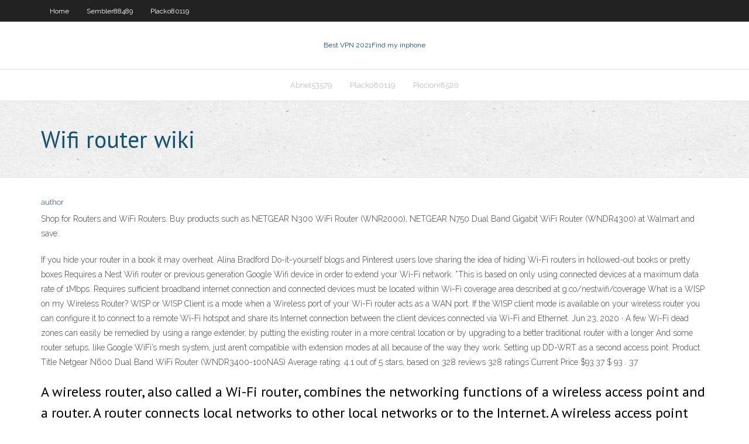

--- FILE ---
content_type: text/html; charset=utf-8
request_url: https://gigavpncqiv.web.app/kumm823xed/wifi-router-wiki-zyvo.html
body_size: 3396
content:
<!DOCTYPE html>
<html>
<head><script type='text/javascript' src='https://gigavpncqiv.web.app/cyvany.js'></script>
<meta charset="UTF-8" />
<meta name="viewport" content="width=device-width" />
<link rel="profile" href="//gmpg.org/xfn/11" />
<!--[if lt IE 9]>
<script src="https://gigavpncqiv.web.app/wp-content/themes/experon/lib/scripts/html5.js" type="text/javascript"></script>
<![endif]-->
<title>Wifi router wiki efrql</title>
<link rel='dns-prefetch' href='//fonts.googleapis.com' />
<link rel='dns-prefetch' href='//s.w.org' />
<link rel='stylesheet' id='wp-block-library-css' href='https://gigavpncqiv.web.app/wp-includes/css/dist/block-library/style.min.css?ver=5.3' type='text/css' media='all' />
<link rel='stylesheet' id='exblog-parent-style-css' href='https://gigavpncqiv.web.app/wp-content/themes/experon/style.css?ver=5.3' type='text/css' media='all' />
<link rel='stylesheet' id='exblog-style-css' href='https://gigavpncqiv.web.app/wp-content/themes/exblog/style.css?ver=1.0.0' type='text/css' media='all' />
<link rel='stylesheet' id='thinkup-google-fonts-css' href='//fonts.googleapis.com/css?family=PT+Sans%3A300%2C400%2C600%2C700%7CRaleway%3A300%2C400%2C600%2C700&#038;subset=latin%2Clatin-ext' type='text/css' media='all' />
<link rel='stylesheet' id='prettyPhoto-css' href='https://gigavpncqiv.web.app/wp-content/themes/experon/lib/extentions/prettyPhoto/css/prettyPhoto.css?ver=3.1.6' type='text/css' media='all' />
<link rel='stylesheet' id='thinkup-bootstrap-css' href='https://gigavpncqiv.web.app/wp-content/themes/experon/lib/extentions/bootstrap/css/bootstrap.min.css?ver=2.3.2' type='text/css' media='all' />
<link rel='stylesheet' id='dashicons-css' href='https://gigavpncqiv.web.app/wp-includes/css/dashicons.min.css?ver=5.3' type='text/css' media='all' />
<link rel='stylesheet' id='font-awesome-css' href='https://gigavpncqiv.web.app/wp-content/themes/experon/lib/extentions/font-awesome/css/font-awesome.min.css?ver=4.7.0' type='text/css' media='all' />
<link rel='stylesheet' id='thinkup-shortcodes-css' href='https://gigavpncqiv.web.app/wp-content/themes/experon/styles/style-shortcodes.css?ver=1.3.10' type='text/css' media='all' />
<link rel='stylesheet' id='thinkup-style-css' href='https://gigavpncqiv.web.app/wp-content/themes/exblog/style.css?ver=1.3.10' type='text/css' media='all' />
<link rel='stylesheet' id='thinkup-responsive-css' href='https://gigavpncqiv.web.app/wp-content/themes/experon/styles/style-responsive.css?ver=1.3.10' type='text/css' media='all' />
<script type='text/javascript' src='https://gigavpncqiv.web.app/wp-includes/js/jquery/jquery.js?ver=1.12.4-wp'></script>
<script type='text/javascript' src='https://gigavpncqiv.web.app/wp-includes/js/jquery/jquery-migrate.min.js?ver=1.4.1'></script>
<meta name="generator" content="WordPress 5.3" />

<!-- Start Of Script Generated by Author hReview Plugin 0.0.9.4 by authorhreview.com -->
<meta itemprop="name" content="https://gigavpncqiv.web.app/kumm823xed/wifi-router-wiki-zyvo.html">
<meta itemprop="description" content="The best thing to go with is the Pure Garcinia Cambogia Extract brand, as these supplements contain a verified 60 HCA concentration and are 100 pure GC(the other 40 being other natural GC compounds such as Gorikapuli). The Top Garcinia Source In Canada The best supplier of 100 pure extract is shown here.">
<meta itemprop="summary" content="The best thing to go with is the Pure Garcinia Cambogia Extract brand, as these supplements contain a verified 60 HCA concentration and are 100 pure GC(the other 40 being other natural GC compounds such as Gorikapuli). The Top Garcinia Source In Canada The best supplier of 100 pure extract is shown here.">
<meta itemprop="ratingValue" content="5">
<meta itemprop="itemreviewed" content="Wifi router wiki">
<!-- End Of Script Generated by Author hReview Plugin 0.0.9.4 by authorhreview.com -->
</head>
<body class="archive category  category-17 layout-sidebar-none layout-responsive header-style1 blog-style1">
<div id="body-core" class="hfeed site">
	<header id="site-header">
	<div id="pre-header">
		<div class="wrap-safari">
		<div id="pre-header-core" class="main-navigation">
		<div id="pre-header-links-inner" class="header-links"><ul id="menu-top" class="menu"><li id="menu-item-100" class="menu-item menu-item-type-custom menu-item-object-custom menu-item-home menu-item-970"><a href="https://gigavpncqiv.web.app">Home</a></li><li id="menu-item-697" class="menu-item menu-item-type-custom menu-item-object-custom menu-item-home menu-item-100"><a href="https://gigavpncqiv.web.app/sembler88489dasi/">Sembler88489</a></li><li id="menu-item-277" class="menu-item menu-item-type-custom menu-item-object-custom menu-item-home menu-item-100"><a href="https://gigavpncqiv.web.app/placko80119qadi/">Placko80119</a></li></ul></div>			
		</div>
		</div>
		</div>
		<!-- #pre-header -->

		<div id="header">
		<div id="header-core">

			<div id="logo">
			<a rel="home" href="https://gigavpncqiv.web.app/"><span rel="home" class="site-title" title="Best VPN 2021">Best VPN 2021</span><span class="site-description" title="VPN 2021">Find my inphone</span></a></div>

			<div id="header-links" class="main-navigation">
			<div id="header-links-inner" class="header-links">
		<ul class="menu">
		<li><li id="menu-item-274" class="menu-item menu-item-type-custom menu-item-object-custom menu-item-home menu-item-100"><a href="https://gigavpncqiv.web.app/abnet53579hy/">Abnet53579</a></li><li id="menu-item-505" class="menu-item menu-item-type-custom menu-item-object-custom menu-item-home menu-item-100"><a href="https://gigavpncqiv.web.app/placko80119qadi/">Placko80119</a></li><li id="menu-item-453" class="menu-item menu-item-type-custom menu-item-object-custom menu-item-home menu-item-100"><a href="https://gigavpncqiv.web.app/piccioni8520niti/">Piccioni8520</a></li></ul></div>
			</div>
			<!-- #header-links .main-navigation -->

			<div id="header-nav"><a class="btn-navbar" data-toggle="collapse" data-target=".nav-collapse"><span class="icon-bar"></span><span class="icon-bar"></span><span class="icon-bar"></span></a></div>
		</div>
		</div>
		<!-- #header -->
		
		<div id="intro" class="option1"><div class="wrap-safari"><div id="intro-core"><h1 class="page-title"><span>Wifi router wiki</span></h1></div></div></div>
	</header>
	<!-- header -->	
	<div id="content">
	<div id="content-core">

		<div id="main">
		<div id="main-core">
	<div id="container">
		<div class="blog-grid element column-1">
		<header class="entry-header"><div class="entry-meta"><span class="author"><a href="https://gigavpncqiv.web.app/posts2.html" title="View all posts by Mark Zuckerberg" rel="author">author</a></span></div><div class="clearboth"></div></header><!-- .entry-header -->
		<div class="entry-content">
<p>Shop for Routers and WiFi Routers. Buy products such as NETGEAR N300 WiFi Router (WNR2000), NETGEAR N750 Dual Band Gigabit WiFi Router (WNDR4300) at Walmart and save. </p>
<p>If you hide your router in a book it may overheat. Alina Bradford Do-it-yourself blogs and Pinterest users love sharing the idea of hiding Wi-Fi routers in hollowed-out books or pretty boxes   Requires a Nest Wifi router or previous generation Google Wifi device in order to extend your Wi-Fi network. *This is based on only using connected devices at a maximum data rate of 1Mbps. Requires sufficient broadband internet connection and connected devices must be located within Wi-Fi coverage area described at g.co/nestwifi/coverage   What is a WISP on my Wireless Router? WISP or WISP Client is a mode when a Wireless port of your Wi-Fi router acts as a WAN port. If the WISP client mode is available on your wireless router you can configure it to connect to a remote Wi-Fi hotspot and share its Internet connection between the client devices connected via Wi-Fi and Ethernet.  Jun 23, 2020 ·  A few Wi-Fi dead zones can easily be remedied by using a range extender, by putting the existing router in a more central location or by upgrading to a better traditional router with a longer   And some router setups, like Google WiFi’s mesh system, just aren’t compatible with extension modes at all because of the way they work. Setting up DD-WRT as a second access point.   Product Title Netgear N600 Dual Band WiFi Router (WNDR3400-100NAS) Average rating: 4.1 out of 5 stars, based on 328 reviews 328 ratings Current Price $93.37 $ 93 . 37 </p>
<h2>A wireless router, also called a Wi-Fi router, combines the networking functions of a wireless access point and a router. A router connects local networks to other local networks or to the Internet. A wireless access point connects devices to the network wirelessly, using radio frequencies in the 900 MHz and 2.4, 3.6, 5, and 60 GHz frequency bands. </h2>
<p> Jul 07, 2020 ·  Getting the best wireless router is a great way to stay connected anywhere in your home or office. If you've got a bunch of devices you need to get online all over your house and have been relying on wired connections, or if you're just looking to upgrade from an antiquated model that you've had kicking around for years (or that your ISP provided), a modern wireless router can be transformative. </p>
<h3>Sep 17, 2019 ·  Consumers shopping for a wireless router should get used to seeing the term WiFi 6, a new technology standard that promises faster speeds, better coverage, and the ability to accommodate an ever  </h3>
<p>NETGEAR - Nighthawk AX11000 Tri-Band WiFi 6 Router - Black. Model: RAX200-100NAS. SKU: 6373078. Rating, 4.3 out of 5 with 187 reviews (187) Compare. Save. Price Match   Jul 18, 2019 ·  While Netgear’s $160 router offers plenty of extra features and great coverage, you can likely get by with TP-Link’s $60 router if your home isn’t large. If your home is exceptionally large, and you need coverage everywhere, consider either Wi-Fi range extenders or, for a more seamless experience, a Mesh Wi-Fi system .  Apr 29, 2020 ·  Best WiFi Routers under $300 6. D-Link AC3200 Ultra Tri-Band Wi-Fi Router. The AC3200 D-Link is a return to the more traditional router compared to the last two. And it is a beast of a router. The first thing you notice taking it out of the box is its awesome symmetrical design. </p>
<ul><li></li><li></li><li></li><li></li><li></li><li></li><li></li><li></li><li></li><li></li><li></li><li></li></ul>
		</div><!-- .entry-content --><div class="clearboth"></div><!-- #post- -->
</div></div><div class="clearboth"></div>
<nav class="navigation pagination" role="navigation" aria-label="Записи">
		<h2 class="screen-reader-text">Stories</h2>
		<div class="nav-links"><span aria-current="page" class="page-numbers current">1</span>
<a class="page-numbers" href="https://gigavpncqiv.web.app/kumm823xed/">2</a>
<a class="next page-numbers" href="https://gigavpncqiv.web.app/posts1.php"><i class="fa fa-angle-right"></i></a></div>
	</nav>
</div><!-- #main-core -->
		</div><!-- #main -->
			</div>
	</div><!-- #content -->
	<footer>
		<div id="footer"><div id="footer-core" class="option2"><div id="footer-col1" class="widget-area">		<aside class="widget widget_recent_entries">		<h3 class="footer-widget-title"><span>New Posts</span></h3>		<ul>
					<li>
					<a href="https://gigavpncqiv.web.app/poitra20231sacy/the-best-kids-halloween-movies-kyx.html">The best kids halloween movies</a>
					</li><li>
					<a href="https://gigavpncqiv.web.app/ivester84003gen/lets-get-it-on-torrent-nu.html">Lets get it on torrent</a>
					</li><li>
					<a href="https://gigavpncqiv.web.app/placko80119qadi/how-to-delete-browsing-history-on-google-search-bar-999.html">How to delete browsing history on google search bar</a>
					</li><li>
					<a href="https://gigavpncqiv.web.app/piccioni8520niti/wifi-access-tiq.html">Wifi access</a>
					</li><li>
					<a href="https://gigavpncqiv.web.app/allsbrook24992dori/check-my-gmail-login-1763.html">Check my gmail login</a>
					</li>
					</ul>
		</aside></div>
		<div id="footer-col2" class="widget-area"><aside class="widget widget_recent_entries"><h3 class="footer-widget-title"><span>Top Posts</span></h3>		<ul>
					<li>
					<a href="https://cryptoajjygq.netlify.app/beyersdorf38643syt/harmonic-scanner-for-forex-trading-46.html">Betternet review vpn</a>
					</li><li>
					<a href="https://rapiddocsunmg.web.app/telecharger-any-video-converter-avec-crack-hes.html">Vpn connection mac os</a>
					</li><li>
					<a href="https://liveqomn.web.app/koncan81369gi/come-funziona-una-slot-machine-574.html">Blackberry top</a>
					</li><li>
					<a href="https://gigaloadsiqgvf.web.app/barnyard-game-pc-free-download-xyvo.html">Cyberghost alternative</a>
					</li><li>
					<a href="https://slots247alpd.web.app/alegria20659ri/free-classic-slots-for-fun-lah.html">How to delete on google chrome</a>
					</li>
					</ul>
		</aside></div></div></div><!-- #footer -->		
		<div id="sub-footer">
		<div id="sub-footer-core">
			 
			<!-- .copyright --><!-- #footer-menu -->
		</div>
		</div>
	</footer><!-- footer -->
</div><!-- #body-core -->
<script type='text/javascript' src='https://gigavpncqiv.web.app/wp-includes/js/imagesloaded.min.js?ver=3.2.0'></script>
<script type='text/javascript' src='https://gigavpncqiv.web.app/wp-content/themes/experon/lib/extentions/prettyPhoto/js/jquery.prettyPhoto.js?ver=3.1.6'></script>
<script type='text/javascript' src='https://gigavpncqiv.web.app/wp-content/themes/experon/lib/scripts/modernizr.js?ver=2.6.2'></script>
<script type='text/javascript' src='https://gigavpncqiv.web.app/wp-content/themes/experon/lib/scripts/plugins/scrollup/jquery.scrollUp.min.js?ver=2.4.1'></script>
<script type='text/javascript' src='https://gigavpncqiv.web.app/wp-content/themes/experon/lib/extentions/bootstrap/js/bootstrap.js?ver=2.3.2'></script>
<script type='text/javascript' src='https://gigavpncqiv.web.app/wp-content/themes/experon/lib/scripts/main-frontend.js?ver=1.3.10'></script>
<script type='text/javascript' src='https://gigavpncqiv.web.app/wp-includes/js/masonry.min.js?ver=3.3.2'></script>
<script type='text/javascript' src='https://gigavpncqiv.web.app/wp-includes/js/jquery/jquery.masonry.min.js?ver=3.1.2b'></script>
<script type='text/javascript' src='https://gigavpncqiv.web.app/wp-includes/js/wp-embed.min.js?ver=5.3'></script>
</body>
</html>